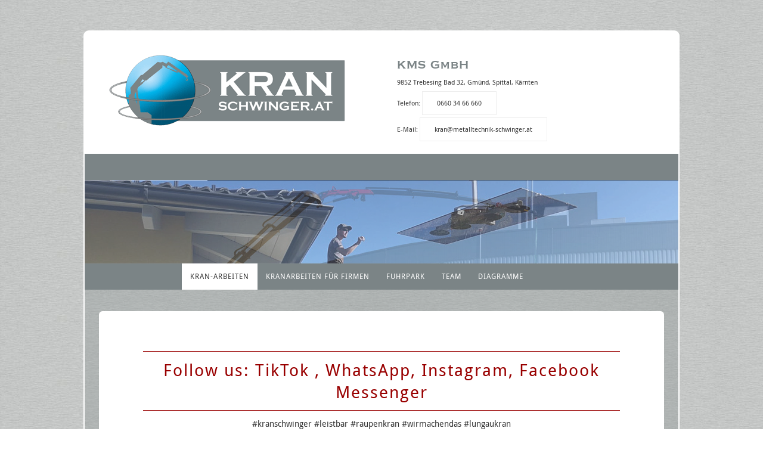

--- FILE ---
content_type: text/html; charset=utf-8
request_url: https://www.kran-schwinger.at/
body_size: 6331
content:
<!DOCTYPE html>
<html lang="de">
<head>

      <meta charset="utf-8">
    <title>KMS GmbH - Trebesing, Gmünd bei  Spittal, Kärnten - Kran-Arbeiten, Hebearbeiten</title>
    <base href="https://www.kran-schwinger.at/">

          <meta name="robots" content="index,follow">
      <meta name="description" content="Die KMS GmbH führt Hebearbeiten und Transporte nicht nur in Oberkärnten, Osttirol und im Salzburger Lungau aus, sondern kommt auch weiter nach Kärnten, nach Salzburg und in die Steiermark.">
      <meta name="generator" content="Contao Open Source CMS">
    
    <meta name="viewport" content="width=device-width,initial-scale=1.0">
        <link rel="stylesheet" href="assets/contao/css/layout.min.css">
<link rel="stylesheet" href="assets/contao/css/responsive.min.css">
<link rel="stylesheet" href="assets/contao/css/reset.min.css">
<link rel="stylesheet" href="bundles/contaommenu/mmenu/mmenu.css">
<link rel="stylesheet" href="bundles/rocksolidslider/css/rocksolid-slider.min.css">
<link rel="stylesheet" href="bundles/rocksolidslider/css/default-skin.min.css">
<link rel="stylesheet" href="assets/colorbox/css/colorbox.min.css">
<link rel="stylesheet" href="assets/tablesorter/css/tablesorter.min.css">
<link rel="stylesheet" href="assets/mediabox/css/mediabox-white.min.css">
<link rel="stylesheet" href="assets/swipe/css/swipe.min.css">
<link rel="stylesheet" href="assets/mediaelement/css/mediaelementplayer.min.css">
<link rel="stylesheet" href="assets/css/02_max_inhalte.css" media="screen and (min-width: 768px)">
<link rel="stylesheet" href="assets/css/03_max_navigation.css" media="screen and (min-width: 768px)">
<link rel="stylesheet" href="assets/css/06_mobile_navigation.css" media="screen and (max-width: 767px)">
<link rel="stylesheet" href="assets/css/05_mobile_inhalte.css" media="screen and (max-width: 767px)">
<link rel="stylesheet" href="assets/css/01_max_layout.css" media="screen and (min-width: 768px)">
<link rel="stylesheet" href="assets/css/04_mobile_layout.css" media="screen and (max-width: 767px)">
        
    <!--

	####################################################################
	#                                                                  #	
	#  Diese Website widmet Ihnen / This website is brought to you by  #
	#                                                                  #
	#           _  _   _   ___  _   _____    _____ ___ _  _            #
	#          | |/ / / \ | _ \| | / __| \/\/  /__| _ \ |/ /           #
	#          |   ( / _ \|   /| |_\__ \      / _||   /   (            #
	#          |_|\_\_/ \_\_|_\|___|___/\_/\_/|___|_|_\_|\_\           #
	#                                                                  #
	#                          www.karlswerk.at                        #
	#                                                                  #
	####################################################################

	-->

    
    
    <script src="assets/jquery/js/jquery.min.js"></script>
<script src="assets/mootools/js/mootools.min.js"></script>
<script src="assets/respimage/js/respimage.min.js"></script>
<script src="bundles/contaommenu/mmenu/mmenu.js"></script>
<script src="bundles/rocksolidslider/js/rocksolid-slider.min.js"></script>
<!--
/**
 * @license
 * MyFonts Webfont Build ID 3739356, 2019-03-27T06:20:38-0400
 * 
 * The fonts listed in this notice are subject to the End User License
 * Agreement(s) entered into by the website owner. All other parties are 
 * explicitly restricted from using the Licensed Webfonts(s).
 * 
 * You may obtain a valid license at the URLs below.
 * 
 * Webfont: CopperplateSB-Bold by Scangraphic Digital Type Collection
 * URL: https://www.myfonts.com/fonts/efscangraphic/copperplate-sb/bold/
 * Copyright: Copyright of design and/or Trademark by Scangraphic PrePress Technology
 * GmbH or its licensors. Copyright of digital font software by Elsner+Flake Type
 * Consulting GmbH. This font software may not be reproduced, modified, decoded,
 * disclosed or transferred w
 * Licensed pageviews: 10,000
 * 
 * 
 * License: https://www.myfonts.com/viewlicense?type=web&buildid=3739356
 * 
 * © 2019 MyFonts Inc
*/

-->
    
          <!--[if lt IE 9]><script src="assets/html5shiv/js/html5shiv-printshiv.min.js"></script><![endif]-->
      
</head>
<body id="top" class="mac chrome blink ch131 css_kranarbeiten" itemscope itemtype="http://schema.org/WebPage">

      
    <div id="wrapper">

                        <header id="header">
            <div class="inside">
              
<div class="menubutton"><a href="#mmenu">MENÜ</a></div>
<!-- indexer::stop -->
<nav class="mod_mmenu" id="mmenu">

  
  
<ul class="level_1">
            <li class="active css_kranarbeiten first"><span class="active css_kranarbeiten first" itemprop="name">Kran-Arbeiten</span></li>
                <li class="css_kranarbeiten_firmen sibling"><a href="kranarbeiten-fuer-firmen.html" title="Kran-Einsätze für Firmen - Zimmerer, Baumeister, Glaserer, Stahlbauer usw." class="css_kranarbeiten_firmen sibling" itemprop="url"><span itemprop="name">Kranarbeiten für Firmen</span></a></li>
                <li class="css_fuhrpark sibling"><a href="fuhrpark.html" title="Trebesing, Gmünd bei  Spittal, Kärnten - Fuhrpark" class="css_fuhrpark sibling" itemprop="url"><span itemprop="name">Fuhrpark</span></a></li>
                <li class="css_team sibling"><a href="team.html" title="Trebesing, Gmünd bei  Spittal, Kärnten - unser Team" class="css_team sibling" itemprop="url"><span itemprop="name">Team</span></a></li>
                <li class="css_kranarbeiten sibling last"><a href="diagramme.html" title="Trebesing, Gmünd bei  Spittal, Kärnten - Fuhrpark" class="css_kranarbeiten sibling last" itemprop="url"><span itemprop="name">Diagramme</span></a></li>
      </ul>

</nav>
<!-- indexer::continue -->

<div id="header_logo_kran"><a href="http://www.kran-schwinger.at"><img src="files/themes/theme_kran_schwinger/images/header_logo_kran.png" alt="Kran Schwinger"></a></div>
<div id="header_text">
	<!-- <div style="line-height: 12px; font-size: 9px;">
	<p>Follow us: <br>
	TikTok WhatsApp Instagram Facebook Messenger</p>
	<p>#kranschwinger<br>
	#leistbar<br>
	#raupenkran<br>
	#wirmachendas<br>
	#lungaukran</p>
	
	<p>&nbsp;</p>
	</div> -->
	<h1>KMS GmbH</h1>
	<p>9852 Trebesing Bad 32, Gmünd, Spittal, Kärnten</p>
	<p class="mailtel">Telefon: <a href="tel:+436603466660">0660 34 66 660</a></p>
	<p class="mailtel">E-Mail: <a href="&#109;&#97;&#105;&#108;&#116;&#111;&#58;&#107;&#114;&#97;&#110;&#x40;&#x6D;&#x65;&#116;&#97;&#108;&#x6C;&#x74;&#x65;&#x63;&#x68;&#x6E;&#105;&#107;&#x2D;&#x73;&#x63;&#104;&#119;&#105;&#110;&#x67;&#101;&#114;&#x2E;&#97;&#116; " class="email">&#107;&#114;&#97;&#110;&#x40;&#x6D;&#x65;&#116;&#97;&#108;&#x6C;&#x74;&#x65;&#x63;&#x68;&#x6E;&#105;&#107;&#x2D;&#x73;&#x63;&#104;&#119;&#105;&#110;&#x67;&#101;&#114;&#x2E;&#97;&#116; </a></p>

</div>
<div style="clear: both;"></div><div class="mod_rocksolid_slider css_header_slider block">

			
	
	
	
		
		
		
		
		<div data-rsts-type="image">
			

<img src="files/themes/theme_kran_schwinger/slider_kran/slide_01.jpg" width="996" height="140" alt="" itemprop="image">


					</div>

		
	
		
		
		
		
		<div data-rsts-type="image">
			

<img src="files/themes/theme_kran_schwinger/slider_kran/slide_02.jpg" width="996" height="140" alt="" itemprop="image">


					</div>

		
	
		
		
		
		
		<div data-rsts-type="image">
			

<img src="files/themes/theme_kran_schwinger/slider_kran/slide_03.jpg" width="996" height="140" alt="" itemprop="image">


					</div>

		
	
		
		
		
		
		<div data-rsts-type="image">
			

<img src="files/themes/theme_kran_schwinger/slider_kran/slide_04.jpg" width="996" height="140" alt="" itemprop="image">


					</div>

		
	
		
		
		
		
		<div data-rsts-type="image">
			

<img src="files/themes/theme_kran_schwinger/slider_kran/slide_05.jpg" width="996" height="140" alt="" itemprop="image">


					</div>

		
	
		
		
		
		
		<div data-rsts-type="image">
			

<img src="files/themes/theme_kran_schwinger/slider_kran/slide_06.jpg" width="996" height="140" alt="" itemprop="image">


					</div>

		
	
		
		
		
		
		<div data-rsts-type="image">
			

<img src="files/themes/theme_kran_schwinger/slider_kran/slide_07.jpg" width="996" height="140" alt="" itemprop="image">


					</div>

		
	
		
		
		
		
		<div data-rsts-type="image">
			

<img src="files/themes/theme_kran_schwinger/slider_kran/slide_08.jpg" width="996" height="140" alt="" itemprop="image">


					</div>

		
	
		
		
		
		
		<div data-rsts-type="image">
			

<img src="files/themes/theme_kran_schwinger/slider_kran/slide_09.jpg" width="996" height="140" alt="" itemprop="image">


					</div>

		
	
		
		
		
		
		<div data-rsts-type="image">
			

<img src="files/themes/theme_kran_schwinger/slider_kran/slide_10.jpg" width="996" height="140" alt="" itemprop="image">


					</div>

		
	
	
	
</div>

<script>
(function() {

var sliderElement = [].slice.call(document.getElementsByClassName('mod_rocksolid_slider'), -1 )[0];

if (window.jQuery && jQuery.fn.rstSlider) {
	init();
}
else {
	document.addEventListener('DOMContentLoaded', init);
}

function init() {

	var $ = jQuery;
	var slider = $(sliderElement);

		slider.find('video[data-rsts-background], [data-rsts-type=video] video').each(function() {
		// Disable mejs for videos
		this.player = true;
	});
	
	slider.rstSlider({"type":"fade-in-out","width":"css","height":"css","navType":"none","scaleMode":"crop","imagePosition":"center","random":false,"loop":true,"videoAutoplay":false,"autoplayProgress":true,"pauseAutoplayOnHover":false,"keyboard":false,"captions":true,"controls":false,"thumbControls":false,"combineNavItems":true,"preloadSlides":6,"duration":3000,"autoplay":5000,"visibleAreaAlign":0.5,"gapSize":"0%"});

		// Fix missing lightbox links
	$(function() {

		if (!$.fn.colorbox) {
			return;
		}

		var lightboxConfig = {
						loop: false,
			rel: function() {
				return $(this).attr('data-lightbox');
			},
			maxWidth: '95%',
			maxHeight: '95%'
					};

		
		var update = function(links) {
						links.colorbox(lightboxConfig);
		};

		slider.on('rsts-slidestart rsts-slidestop', function(event) {
			update(slider.find('a[data-lightbox]'));
		});

		update(slider.find('a[data-lightbox]'));

	});
	
}

})();
</script>

<!-- indexer::stop -->
<nav class="mod_navigation block" itemscope itemtype="http://schema.org/SiteNavigationElement">

  
  <a href="#skipNavigation4" class="invisible">Navigation überspringen</a>

  
<ul class="level_1">
            <li class="active css_kranarbeiten first"><strong class="active css_kranarbeiten first" itemprop="name">Kran-Arbeiten</strong></li>
                <li class="css_kranarbeiten_firmen sibling"><a href="kranarbeiten-fuer-firmen.html"  class="css_kranarbeiten_firmen sibling" itemprop="url"><span itemprop="name">Kranarbeiten für Firmen</span></a></li>
                <li class="css_fuhrpark sibling"><a href="fuhrpark.html"  class="css_fuhrpark sibling" itemprop="url"><span itemprop="name">Fuhrpark</span></a></li>
                <li class="css_team sibling"><a href="team.html"  class="css_team sibling" itemprop="url"><span itemprop="name">Team</span></a></li>
                <li class="css_kranarbeiten sibling last"><a href="diagramme.html"  class="css_kranarbeiten sibling last" itemprop="url"><span itemprop="name">Diagramme</span></a></li>
      </ul>

  <a id="skipNavigation4" class="invisible">&nbsp;</a>

</nav>
<!-- indexer::continue -->
            </div>
          </header>
              
      
              <div id="container">

                      <main id="main">
              <div class="inside">
                

  <div class="mod_article first last block" id="article-4">
    
          
<div class="ce_text first block">

        
  
      <p style="text-align: center;">&nbsp;</p>
<p style="text-align: center; color: #900; font-size: 2em; letter-spacing: 2px; border-top: 1px solid #900; border-bottom: 1px solid #900; padding: 12px 0;">Follow us: TikTok , WhatsApp, Instagram, Facebook Messenger</p>
<p style="text-align: center;">#kranschwinger #leistbar #raupenkran #wirmachendas #lungaukran</p>
<p style="text-align: center;">&nbsp;</p>
<p style="text-align: center;">&nbsp;</p>  
  
  

</div>

<h1 class="ce_headline kran_text">
  Hebe&shy;arbeiten und Montage&shy;arbeiten inklusive Trans&shy;port</h1>

<div class="ce_image home_foto_1 block">

        
  
  <figure class="image_container">

          <a href="files/kran_schwinger/fotos/01_kranarbeiten/kran_jekko.jpg" title="Krantechnik Schwinger, Raupen-Kran Jekko JF235" data-lightbox="98b9a7">
    
    

<img src="files/kran_schwinger/fotos/01_kranarbeiten/kran_jekko.jpg" width="800" height="433" alt="Krantechnik Schwinger, Raupen-Kran Jekko JF235" itemprop="image">



          </a>
    
          <figcaption class="caption">Raupen-Kran Jekko JF235</figcaption>
    
  </figure>


</div>

<div class="ce_gallery css_kranarbeiten_portrait block">

        
  
  
<ul class="cols_4" itemscope itemtype="http://schema.org/ImageGallery">
                    <li class="row_0 row_first row_last even col_0 col_first">
          <figure class="image_container" style="margin-left:28px;">
                          <a href="files/kran_schwinger/fotos/01_kranarbeiten/kran_fuhrpark.jpg" data-lightbox="lb210" title="Krantechnik Schwinger, Kran-Fahrzeuge">

<img src="files/kran_schwinger/fotos/01_kranarbeiten/kran_fuhrpark.jpg" width="800" height="533" alt="Krantechnik Schwinger, Kran-Fahrzeuge" itemprop="image">


</a>
                                  </figure>
        </li>
                        <li class="row_0 row_first row_last even col_1">
          <figure class="image_container" style="margin-left:28px;">
                          <a href="files/kran_schwinger/fotos/01_kranarbeiten/raupenkran_raupensteiger.jpg" data-lightbox="lb210" title="Krantechnik Schwinger, Raupensteiger und Raupenkran">

<img src="files/kran_schwinger/fotos/01_kranarbeiten/raupenkran_raupensteiger.jpg" width="450" height="600" alt="Krantechnik Schwinger, Raupensteiger und Raupenkran" itemprop="image">


</a>
                                  </figure>
        </li>
                                </ul>
  

</div>

<div class="ce_youtube home_video_1 block">

        
  
  <iframe src="https://www.youtube.com/embed/fQGMNL0LW0E" allowfullscreen></iframe>


</div>
<div class="ce_text kran_text block">

        
  
      <div class="kran" style="margin-top: 48px;">
<p><strong>Mit unseren Kran-Lkws bieten wir Hebearbeiten zu günstigen Konditionen an.</strong></p>
<p>&nbsp;</p>
<p>Mit unseren Kränen helfen wir auch ständig Häuslbauern. Hierfür stehen neben unseren Kran-Lkws auch Raupensteiger und ein Raupenkran mit geringem Bodendruck zur Verfügung.</p>
<p><br><a href="kranarbeiten-fuer-firmen.html">Mehr erfahren ▸</a></p>
<div>
<p>&nbsp;</p>
</div>
</div>  
  
  

</div>

<div class="ce_gallery css_kranarbeiten block">

        
  
  
<ul class="cols_2" itemscope itemtype="http://schema.org/ImageGallery">
                    <li class="row_0 row_first even col_0 col_first">
          <figure class="image_container">
                          <a href="https://www.kran-schwinger.at/kranarbeiten-fuer-firmen.html" target="_blank" title="Weitere Informationen">

<img src="files/kran_schwinger/fotos/01_kranarbeiten/a_kran_fuer_zimmerer_03.jpg" width="800" height="600" alt="" itemprop="image">


</a>
                                      <figcaption class="caption">Für Zimmerer</figcaption>
                      </figure>
        </li>
                        <li class="row_0 row_first even col_1 col_last">
          <figure class="image_container">
                          <a href="https://www.kran-schwinger.at/kranarbeiten-fuer-firmen.html" target="_blank" title="Weitere Informationen">

<img src="files/kran_schwinger/fotos/01_kranarbeiten/b_baumeister_01.jpg" width="800" height="600" alt="Transport von Baumaschinen" itemprop="image">


</a>
                                      <figcaption class="caption">Für Baumeister</figcaption>
                      </figure>
        </li>
                              <li class="row_1 row_last odd col_0 col_first">
          <figure class="image_container">
                          <a href="https://www.kran-schwinger.at/kranarbeiten-fuer-firmen.html" target="_blank" title="Weitere Informationen">

<img src="files/kran_schwinger/fotos/01_kranarbeiten/c_kran_fuer_glaserer_01.jpg" width="800" height="600" alt="" itemprop="image">


</a>
                                      <figcaption class="caption">Für Glaserer</figcaption>
                      </figure>
        </li>
                        <li class="row_1 row_last odd col_1 col_last">
          <figure class="image_container">
                          <a href="https://www.kran-schwinger.at/kranarbeiten-fuer-firmen.html" target="_blank" title="Weitere Informationen">

<img src="files/kran_schwinger/fotos/01_kranarbeiten/e_hebearbeiten_fuer_stahlbauer_01.jpg" width="800" height="600" alt="" itemprop="image">


</a>
                                      <figcaption class="caption">Für Stahlbauer</figcaption>
                      </figure>
        </li>
            </ul>
  

</div>

<!-- indexer::stop -->
<div class="ce_player home_video block">

        
  
      <video width="640" height="360" poster="files/kran_schwinger/video/schwinger_thumbnail.jpg" preload="none" controls>
              <source type="video/mp4" src="files/kran_schwinger/video/Kran_Schwinger.mp4" title="">
          </video>
  

</div>
<!-- indexer::continue -->

<div class="ce_text kran_text block">

        
  
  
      
<figure class="image_container float_above">

      <a href="files/kran_schwinger/fotos/01_kranarbeiten/kran_1.jpg" title="Scania G410 Kran-Lkw mit ausgefahrenem Ladekran" data-lightbox="723efc">
  
  

<img src="files/kran_schwinger/fotos/01_kranarbeiten/kran_1.jpg" width="288" height="600" alt="Scania G410 Kran-Lkw mit ausgefahrenem Ladekran" itemprop="image">



      </a>
  
  
</figure>
  
      <div class="kran">
<p>&nbsp;</p>
<p>Wir arbeiten mit unseren Kränen nicht nur in Oberkärnten im Raum Spittal, im Mölltal, im Liesertal und im Drautal, oder in Osttirol bzw. im Raum Lienz, sondern wir kommen gerne auch nach Salzburg in den Lungau - z.B. nach St. Michael oder nach Tamsweg.</p>
<p><br> <a title="Download Hubdiagramm" href="diagramme.html">▸ Hubdiagramme (PDF-Dateien)</a></p>
<p>&nbsp;</p>
<p>&nbsp;</p>
<p><a href="files/kran_schwinger/pdf/kran_presseecho.pdf" target="_blank" rel="noopener">▸ Bericht in der Fachzeitschrift "1CONSTRUCTION"</a></p>
<p>&nbsp;</p>
<table class="produktinfo" style="width: 295px;">
<tbody>
<tr>
<td style="width: 75px;"><a href="files/kran_schwinger/pdf/kran_folder.pdf" target="_blank" rel="noopener"><img style="border: none;" src="files/kran_schwinger/fotos/01_kranarbeiten/kran_folder_thumbnail.png" width="93" height="149"></a></td>
<td class="produktinfo_download" style="width: 203px;">
<p><a href="files/kran_schwinger/pdf/kran_folder.pdf" target="_blank" rel="noopener">▸ Download Flyer (PDF)</a></p>
</td>
</tr>
</tbody>
</table>
<p>&nbsp;</p>
</div>  

</div>

<div class="ce_text kran_text last block">

        
  
  
      
<figure class="image_container float_above">

      <a href="files/kran_schwinger/fotos/01_kranarbeiten/kran_2.jpg" title="&quot;Juniorchef&quot; Niklas und Bernd Schwinger bei der Montage des Kennzeichens SP-KRAN1" data-lightbox="ece256">
  
  

<img src="files/kran_schwinger/fotos/01_kranarbeiten/kran_2.jpg" width="800" height="533" alt="&quot;Juniorchef&quot; Niklas und Bernd Schwinger bei der Montage des Kennzeichens SP-KRAN1" itemprop="image">



      </a>
  
  
</figure>
  
      <p>Bei uns bekommen Sie alles aus einer Hand.</p>
<p>Wir arbeiten nicht nur für Private, sondern bieten unsere Dienste auch Unternehmen an.</p>
<p>Unsere Preisliste schicken wir Ihnen gerne zu - schreiben Sie einfach an</p>
<p><a href="&#109;&#97;&#105;&#108;&#116;&#111;&#58;&#107;&#x72;&#97;&#x6E;&#64;&#109;&#101;&#116;&#97;&#x6C;&#x6C;&#116;&#x65;&#x63;&#104;&#110;&#105;&#x6B;&#45;&#x73;&#99;&#x68;&#x77;&#x69;&#110;&#x67;&#x65;&#x72;&#x2E;&#97;&#116;">▸ &#107;&#x72;&#97;&#x6E;&#64;&#109;&#101;&#116;&#97;&#x6C;&#x6C;&#116;&#x65;&#x63;&#104;&#110;&#105;&#x6B;&#45;&#x73;&#99;&#x68;&#x77;&#x69;&#110;&#x67;&#x65;&#x72;&#x2E;&#97;&#116;</a></p>  

</div>
    
      </div>

              </div>
                          </main>
          
                                
                                
        </div>
      
      
                        <footer id="footer">
            <div class="inside">
              
<!-- indexer::stop -->
<nav class="mod_customnav block" itemscope itemtype="http://schema.org/SiteNavigationElement">

  
  <a href="#skipNavigation6" class="invisible">Navigation überspringen</a>

  
<ul class="level_1">
            <li class="css_impressum first"><a href="impressum.html"  class="css_impressum first" itemprop="url"><span itemprop="name">Impressum</span></a></li>
                <li class="css_datenschutz"><a href="datenschutz.html"  class="css_datenschutz" itemprop="url"><span itemprop="name">Datenschutz</span></a></li>
                <li class="css_karlswerk last"><a href="https://www.karlswerk.at/"  class="css_karlswerk last" target="_blank" itemprop="url"><span itemprop="name">Webdesign: KARLSWERK</span></a></li>
      </ul>

  <a id="skipNavigation6" class="invisible">&nbsp;</a>

</nav>
<!-- indexer::continue -->
            </div>
          </footer>
              
    </div>

      
  
<script src="assets/jquery-ui/js/jquery-ui.min.js"></script>
<script>
  jQuery(function($) {
    $(document).accordion({
      // Put custom options here
      heightStyle: 'content',
      header: '.toggler',
      collapsible: true,
      create: function(event, ui) {
        ui.header.addClass('active');
        $('.toggler').attr('tabindex', 0);
      },
      activate: function(event, ui) {
        ui.newHeader.addClass('active');
        ui.oldHeader.removeClass('active');
        $('.toggler').attr('tabindex', 0);
      }
    });
  });
</script>

<script src="assets/colorbox/js/colorbox.min.js"></script>
<script>
  jQuery(function($) {
    $('a[data-lightbox]').map(function() {
      $(this).colorbox({
        // Put custom options here
        loop: false,
        rel: $(this).attr('data-lightbox'),
        maxWidth: '95%',
        maxHeight: '95%'
      });
    });
  });
</script>

<script src="assets/tablesorter/js/tablesorter.min.js"></script>
<script>
  jQuery(function($) {
    $('.ce_table .sortable').each(function(i, table) {
      $(table).tablesorter();
    });
  });
</script>

<script src="assets/mediabox/js/mediabox.min.js"></script>
<script>
  window.addEvent('domready', function() {
    var $ = document.id;
    $$('a[data-lightbox]').mediabox({
      // Put custom options here
      clickBlock: false
    }, function(el) {
      return [el.href, el.title, el.getAttribute('data-lightbox')];
    }, function(el) {
      var data = this.getAttribute('data-lightbox').split(' ');
      return (this == el) || (data[0] && el.getAttribute('data-lightbox').match(data[0]));
    });
    $('mbMedia').addEvent('swipe', function(e) {
      (e.direction == 'left') ? $('mbNextLink').fireEvent('click') : $('mbPrevLink').fireEvent('click');
    });
  });
</script>
<script>
  document.addEventListener(
    "DOMContentLoaded", () => {
      new Mmenu('#', null, null);
    }
  );
</script>

<script src="assets/swipe/js/swipe.min.js"></script>
<script>
  (function() {
    var e = document.querySelectorAll('.content-slider, .slider-control'), c, i;
    for (i=0; i<e.length; i+=2) {
      c = e[i].getAttribute('data-config').split(',');
      new Swipe(e[i], {
        // Put custom options here
        'auto': parseInt(c[0]),
        'speed': parseInt(c[1]),
        'startSlide': parseInt(c[2]),
        'continuous': parseInt(c[3]),
        'menu': e[i+1]
      });
    }
  })();
</script>

<script src="assets/mediaelement/js/mediaelement-and-player.min.js"></script>
<script>
  (function() {
    var e = document.querySelectorAll(':not(picture) > video, :not(picture) > audio');
    for (var i=0; i<e.length; i++) {
      new MediaElementPlayer(e[i], {
        // Put custom options here
        videoWidht: '100%',
        videoHeight: '100%'
        pluginPath: '/assets/mediaelement/plugins/'
      });
    }
  })();
</script>
<script>
  document.addEventListener(
    "DOMContentLoaded", () => {
      new Mmenu('#mmenu', {"navbar":{"title":"Men\u00fc"},"extensions":["position-","position-","theme-"],"onClick":{"close":true}}, {"classNames":{"selected":"active"}});
    }
  );
</script>

</body>
</html>

--- FILE ---
content_type: text/css
request_url: https://www.kran-schwinger.at/assets/css/02_max_inhalte.css
body_size: 1150
content:
/* 02_max_inhalte.css */
#main .mod_article .ce_text{text-align:justify;-ms-hyphens: auto;-webkit-hyphens: auto;hyphens: auto}#main .mod_article h1{margin-bottom:48px;text-align:left;font:2em CopperplateSB-Bold,sans-serif;font-weight:normal;color:#045f7c;text-transform:uppercase;letter-spacing:2px}#main .mod_article h2{margin-bottom:24px;text-align:left;font:1.5em CopperplateSB-Bold,sans-serif;font-weight:normal;color:#7b8486;text-transform:uppercase;letter-spacing:2px}#main .mod_article .ce_text.fuhrpark_text h2{margin-top:80px}#main .mod_article h3{margin-bottom:18px;font:1.2em CopperplateSB-Bold,sans-serif;font-weight:normal;color:#7b8486;text-transform:uppercase;letter-spacing:2px}#main .ce_text strong{color:#014380}#main .ce_text p a,.css_agb #main .ce_download p a{padding:2px 8px 3px;background-color:rgba(1,67,128,.1);line-height:1.7em;text-decoration:none;color:#014380}#main .ce_text p a:hover,.css_agb #main .ce_download p a:hover{background-color:#014380;text-decoration:none;color:#fff}.ce_text img,.ce_gallery img,.ce_image img{border:1px solid #ddd}.ce_text.grosskran_text img{border: none}#main .image_container .caption{margin-top:12px;margin-left:12px;text-align:left;font-size:.8em;color:#333}.schwinger_video-container iframe,.schwinger_video-container object,.schwinger_video-container embed{width:100%;height:56.25vh;max-width:800px;max-height:450px;margin-top:60px}.ce_player.home_video video,.ce_player.home_video source{width:100%;height:56.25vh;max-width:800px;max-height:450px;margin:60px auto}.ce_youtube.home_video_1 iframe{width:100%;height:56.25vw;max-width:800px;max-height:450px;margin:80px auto 0}table{width:auto;border:1px solid rgba(1,67,128,.2)}td{padding:4px 8px 5px;color:#014380}tbody tr:nth-child(even){background:-moz-linear-gradient(top,#ccd9e6,#e5ecf2);background:-webkit-linear-gradient(top,#ccd9e6,#e5ecf2);background:-o-linear-gradient(top,#ccd9e6,#e5ecf2);background:-ms-linear-gradient(top,#ccd9e6,#e5ecf2);background:linear-gradient(to bottom,#ccd9e6,#e5ecf2);-pie-background:linear-gradient(top,#ccd9e6,#e5ecf2)}#main .css_home_kranarbeiten .image_container{width:100%;text-align:center;box-sizing: border-box}.css_kranarbeiten .ce_gallery ul{width:400px;margin:36px auto}.css_kranarbeiten .ce_gallery li img{max-width:180px;margin:0 2px}#main .ce_gallery.css_kranarbeiten .image_container .caption{max-width:180px;margin:-3px 0 4px 3px;padding:4px 0 5px;text-align:center;background-color:#5c5c5c;font-size:1em;color:#fff;text-transform:uppercase;letter-spacing:1px}#main .ce_gallery.css_kranarbeiten_portrait{width:100%;margin:20px 0 4px 48px;padding:0;text-align:center;font-size:1em;color:#fff;text-transform:uppercase;letter-spacing:1px}.ce_gallery.css_kranarbeiten_portrait ul{width:400px;margin:36px auto;padding:0}.ce_gallery.css_kranarbeiten_portrait li img{width:auto;height:120px;margin:0 2px;padding:0}#main .ce_image.home_foto_1 .image_container{width:100%;max-width:368px;margin:0 auto;padding-right:30px}#main .ce_image.home_foto_1 img{width:100%;max-width:366px;margin:40px auto 0}.produktinfo{float:left;margin-right:180px;margin-left:24px;border: none}.produktinfo_download{padding:80px 0 0 12px}.facebook{margin:64px 0 0 12px}.css_kranarbeiten_firmen h3{margin-top:36px}.css_kranarbeiten_firmen .ce_gallery ul{width:400px;margin:36px auto}.css_kranarbeiten_firmen .ce_gallery li img{max-width:180px;margin:0 2px}.ce_text.kran_text img{width:200px;float:left;margin-right:60px;margin-bottom:120px}.ce_text.kran_text div.kran{width:auto;display:table}.css_fuhrpark .ce_gallery ul{margin-top:48px;display: flex}.css_fuhrpark .ce_gallery li{margin-right:4px;margin-left:4px}.ce_image img{width:300px;margin-top:40px;margin-bottom:20px}.css_team .ce_text img,.css_bernd_schwinger .ce_text img{width:150px;float:left;margin:18px 60px 24px 0}#main .ce_text.grosskran_text_foto .image_container{width:100%;max-width:400px;margin:0 auto;padding-right:30px}.css_agb #main .ce_text a,.css_agb #main .ce_text a:hover{background-color:#fff}.css_agb #main .ce_text img{border: none}

--- FILE ---
content_type: text/css
request_url: https://www.kran-schwinger.at/assets/css/03_max_navigation.css
body_size: 529
content:
/* 03_max_navigation.css */
#header .menubutton,#header #mmenu{display:none}#header .mod_customnav,#header .mod_navigation{background-color:#7b8486;z-index: 1}#header .mod_customnav ul,#header .mod_navigation ul{width:auto;height:44px;max-width:670px;margin:0 auto;padding:0;list-style-type:none}#header .mod_customnav li,#header .mod_navigation li{float:left;margin:0;text-align:center;font:.875em "Droid Sans",sans serif;letter-spacing:1px}#header .mod_customnav a::first-letter,#header .mod_customnav strong::first-letter{clear:none;margin:0;color:#6bd2fd}#header .mod_navigation a,#header .mod_navigation strong{display:block;margin:0;padding:0 14px;line-height:44px;font-weight:normal;text-decoration:none;color:#fff;text-transform:uppercase}#header .mod_customnav .active,#header .mod_navigation .active,#header .mod_customnav .trail,#header .mod_navigation .trail{background-color:#fff;line-height:44px;font-weight:normal;text-decoration:none;color:#333;text-transform:uppercase}#header .mod_customnav a:hover,#header .mod_navigation a:hover,#header .mod_customnav a:focus,#header .mod_navigation a:focus{margin:0;background-color:#045f7c}#footer .mod_customnav ul{width:auto;float:left;margin:24px 0 0;padding:0;list-style-type:none}#footer .mod_customnav li{width:auto;float:left;margin:0}#footer .mod_customnav a,#footer .mod_customnav  strong{display:block;margin-right:24px;margin-left:24px;font-size:.75em;line-height:44px;text-decoration:none;color:#fff;text-transform:uppercase}#footer .mod_customnav .active{background-color:#fff;font-weight:normal;color:#333}#footer .mod_customnav a:hover,#footer .mod_customnav a:focus{margin:0;padding-right:24px;padding-left:24px;background-color:#045f7c;font-weight:normal}

--- FILE ---
content_type: text/css
request_url: https://www.kran-schwinger.at/assets/css/01_max_layout.css
body_size: 985
content:
/* 01_max_layout.css */
#main .ce_headline.home_leistungen,#main .ce_accordionSingle,#footer .mod_dlh_googlemaps.css_google_map_mobile{display:none}@font-face{font-family: 'CopperplateSB-Bold';src: url('../../files/themes/theme_kran_schwinger/fonts/390EDC_0_0.woff2') format('woff2'), url('../../files/themes/theme_kran_schwinger/fonts/390EDC_0_0.woff ') format('woff');font-weight: normal;font-style: normal}@font-face{font-family: "Droid Sans";src: url('../../files/themes/theme_kran_schwinger/fonts/DroidSans-webfont.eot');src: url('../../files/themes/theme_kran_schwinger/fonts/DroidSans-webfont.eot?#iefix') format('embedded-opentype'),     url('../../files/themes/theme_kran_schwinger/fonts/DroidSans-webfont.woff') format('woff'),     url('../../files/themes/theme_kran_schwinger/fonts/DroidSans-webfont.ttf') format('truetype'),     url('../../files/themes/theme_kran_schwinger/fonts//DroidSans-webfont.svg#droid_sansregular') format('svg')}body{background-image:url("../../files/themes/theme_kran_schwinger/images/schlosser_bg.jpg");background-repeat:repeat;font:87.5% "Droid Sans",Verdana,Arial,Helvetica,sans serif;color:#333}#wrapper{width:90%;max-width:996px;margin:4% auto 10%;padding:0;background-color:rgba(123,132,134,.3);border:2px solid #fff;border-radius:9px}#header{left:0;top:0;margin:0;padding:12px 0 0;background-color:#fff;border-top-left-radius:3px;border-top-right-radius:3px}#header #header_logo,#header #header_logo_kran{width:400px;float:left;margin:24px 24px 40px 40px}#header #header_text{width:400px;float:left;padding:14px 24px 0 60px;font-size:.75em}#header h1{font-family:CopperplateSB-Bold;font-weight:normal;color:#7b8486;letter-spacing:1px}#header .mailtel{display:block;line-height:32px}#header .mailtel a{padding:12px 24px;border:1px solid #eee;text-decoration:none;color:#333}#header .mailtel a:hover{background-color:#eee}#header .css_header_slider{width:auto;height:auto;max-width:996px;max-height:184px;border-top:44px solid #7b8486}#main .mod_article{margin:36px 24px 60px;padding:36px 24px 60px;text-align:center;background-color:#fff;border-radius:6px}#main .mod_article .ce_text,#main .mod_article .ce_headline,#main .ce_download,#main .ce_gallery,#main .ce_image{width:auto;max-width:800px;margin:0 auto}#footer{padding:36px 36px 42px;background-color:#7b8486;border-bottom-right-radius:9px;border-bottom-left-radius:9px;color:#fff}#footer .dlh_googlemap{width:100%;height:240px;box-sizing:border-box}#footer .mod_dlh_googlemaps .css_sprechblase{padding:12px;text-align:center;background-color:#014380;border-radius:6px}#footer .mod_dlh_googlemaps h1{font:1em CopperplateSB-Bold,sans-serif;font-weight:normal;color:#fff;text-transform:capitalize;letter-spacing:1px}

--- FILE ---
content_type: text/css
request_url: https://www.kran-schwinger.at/assets/css/06_mobile_navigation.css
body_size: 645
content:
/* 06_mobile_navigation.css */
#header .mod_customnav,#header .mod_navigation{display:none}.menubutton{padding:12px 0 36px 24px;line-height:60px}.menubutton a{width:180px;height:60px;padding:24px 24px 24px 60px;background-image:url("../../files/themes/theme_kran_schwinger/images/menuebutton_blau.png");background-position:left center;background-repeat:no-repeat;font-size:24px;font-weight:bold;text-decoration:none;color:#014380}.mod_mmenu{background-color:#fff;border-bottom:1px solid #ddd;font-weight:normal;color:#fff;text-transform:uppercase}.mod_mmenu li{background-color:#014380;color:#fff;letter-spacing:1px}.mod_mmenu .css_home,.mod_mmenu .css_produkte,.mod_mmenu .css_gelaender,.mod_mmenu .css_balkone,.mod_mmenu .css_vordaecher,.mod_mmenu .css_stiegen,.mod_mmenu .css_tore,.mod_mmenu .css_zaeune,.mod_mmenu .css_diverse-konstruktionen,.mod_mmenu .css_schwinger_metalltechnik,.mod_mmenu .css_kranarbeiten,.mod_mmenu .css_team,.mod_mmenu .css_bernd_schwinger,.mod_mmenu .css_zerifikate,.mod_mmenu .css_pfmie_p,.mod_mmenu .css_pfmie_f,.mod_mmenu .css_pmfie_m,.mod_mmenu .css_pfmie_i,.mod_mmenu .css_pfmie_e{border-bottom:1px solid #fff}#footer .mod_customnav ul{width:auto;float:left;margin:12px 0 0;padding:0;list-style-type:none}#footer .mod_customnav li{width:100%;float:left;margin:0}#footer .mod_customnav a,#footer .mod_customnav  strong{display:block;margin-right:24px;margin-left:24px;font-size:1em;line-height:44px;text-decoration:none;color:#fff;text-transform:uppercase}#footer .mod_customnav .active{background-color:#fff;font-weight:normal;color:#333}#footer .mod_customnav a:hover,#footer .mod_customnav a:focus{margin:0;padding-right:24px;padding-left:24px;background-color:#045f7c;font-weight:normal}

--- FILE ---
content_type: text/css
request_url: https://www.kran-schwinger.at/assets/css/05_mobile_inhalte.css
body_size: 1071
content:
/* 05_mobile_inhalte.css */
#main .mod_article .ce_text{text-align:justify;-ms-hyphens: auto;-webkit-hyphens: auto;hyphens: auto}#main .mod_article h1{margin-bottom:24px;text-align:left;font:2em CopperplateSB-Bold,sans-serif;font-weight:normal;color:#014380;text-transform:uppercase;letter-spacing:2px;-ms-hyphens: auto;-webkit-hyphens: auto;hyphens: auto}#main .mod_article h2{text-align:left;font:1.5em CopperplateSB-Bold,sans-serif;font-weight:normal;color:#7b8486;text-transform:uppercase;letter-spacing:1px}#main .mod_article h3{text-align:left;font:1.25em CopperplateSB-Bold,sans-serif;font-weight:normal;color:#7b8486;text-transform:uppercase;letter-spacing:2px}#main .ce_text p a,.css_agb #main .ce_download p a{margin-top:3px;margin-bottom:8px;padding:2px 16px 3px 6px;background-color:rgba(1,67,128,.1);line-height:1.7em;text-decoration:none;color:#014380}#main .ce_text p a:hover,.css_agb #main .ce_download p a:hover{background-color:#014380;text-decoration:none;color:#fff}#main .ce_text strong{color:#014380}table{width:auto;border:1px solid rgba(1,67,128,.2)}td{padding:4px 8px 5px}tbody tr:nth-child(even){background-color:rgba(1,67,128,.1)}.ce_text img,.ce_gallery img,.ce_image img{border:1px solid #ddd;box-sizing: border-box}.schwinger_video-container iframe,.schwinger_video-container object,.schwinger_video-container embed{width:100%;height:56.26vw;margin-top:60px}.ce_player.home_video video,.ce_player.home_video source{width:100%;height:56.25vh;margin:0 auto 48px}.ce_youtube.home_video_1 iframe{width:100%;height:56.25vw;margin:18px auto 0}.produktinfo{border: none}.produktinfo_download{padding-top:60px}#main .ce_headline.home_leistungen{margin:24px 0 36px 8px}.facebook{margin:36px 0 36px 36px}.ce_accordionSingle,.ce_accordionStart{margin:12px 8px 0;padding:0}.ce_accordionSingle .toggler,.ce_accordionStart .toggler{padding:18px 0 18px 60px;background:#014380 url("../../files/themes/theme_kran_schwinger/images/accordion_open.png") left center no-repeat;font-family:CopperplateSB-Bold,sans-serif;color:#fff;text-transform:uppercase;letter-spacing:2px;cursor: pointer}.ce_accordionSingle .toggler.active,.ce_accordionStart .toggler.active{background-image:url("../../files/themes/theme_kran_schwinger/images/accordion_close.png");background-position:left center;background-repeat:no-repeat}.ce_accordionSingle .accordion,.ce_accordionStart .accordion{padding-top:12px;padding-bottom:12px;background-color:#eee}.ce_accordionSingle .accordion p,.ce_accordionStart .accordion p{padding-right:12px;padding-left:12px}.ce_text .image_container,.ce_image .image_container{width:auto;max-width:300px;display:block;margin:4px auto 24px;text-align:center}.css_kranarbeiten .ce_gallery{width:auto}.css_kranarbeiten .ce_gallery ul{width:auto;max-width:300px;margin:12px auto 0}.css_kranarbeiten .ce_gallery li{width:auto;max-width:300px;float:left;margin:4px 6px}.css_kranarbeiten_firmen h3{margin-top:36px}.css_kranarbeiten_firmen .ce_gallery{width:auto;max-width:300px;margin:12px auto 0}.css_team .ce_text img{margin-top:36px}.css_team .ce_text h3,.css_team .ce_text p{display:block;padding-left:12px}.css_zerifikate .ce_text img{width:120px;float:left;margin:18px 24px 24px 0;border: none}.css_agb #main .ce_download{margin-bottom:60px;text-align:left}.css_agb #main .ce_text a,.css_agb #main .ce_text a:hover{background-color:#fff}.css_agb #main .ce_text img{border: none}

--- FILE ---
content_type: text/css
request_url: https://www.kran-schwinger.at/assets/css/04_mobile_layout.css
body_size: 974
content:
/* 04_mobile_layout.css */
#footer .mod_dlh_googlemaps.css_google_map{display:none}@font-face{font-family: 'CopperplateSB-Bold';src: url('../../files/themes/theme_kran_schwinger/fonts/390EDC_0_0.woff2') format('woff2'), url('../../files/themes/theme_kran_schwinger/fonts/390EDC_0_0.woff ') format('woff');font-weight: normal;font-style: normal}@font-face{font-family: "Droid Sans";src: url('../../files/themes/theme_kran_schwinger/fonts/DroidSans-webfont.eot');src: url('../../files/themes/theme_kran_schwinger/fonts/DroidSans-webfont.eot?#iefix') format('embedded-opentype'),     url('../../files/themes/theme_kran_schwinger/fonts/DroidSans-webfont.woff') format('woff'),     url('../../files/themes/theme_kran_schwinger/fonts/DroidSans-webfont.ttf') format('truetype'),     url('../../files/themes/theme_kran_schwinger/fonts//DroidSans-webfont.svg#droid_sansregular') format('svg')}body{background-image:url("../../files/themes/theme_kran_schwinger/images/schlosser_bg.jpg");background-repeat:repeat;font:87.5% "Droid Sans",Verdana,Arial,Helvetica,sans serif;color:#333;overflow-y: scroll}#wrapper{width:95%;max-width:750px;margin:4% auto 10%;padding:0;background-color:#7b8486;border:2px solid #fff;border-radius:9px;box-sizing: border-box}.css_kranarbeiten #wrapper{width:95%;max-width:750px;margin:4% auto 10%;padding:0;background-color:rgba(123,132,134,.3);border:2px solid #fff;border-radius:9px}#header{left:0;top:0;margin:0;padding:0;background-color:#fff;border-top-left-radius:3px;border-top-right-radius:3px}#header #header_logo,#header #header_logo_kran{float:left;margin:3px 8px 12px 0}#header #header_text{width:90%;max-width:380px;float:left;margin-right:12px;padding:14px 24px 28px;font-size:1em}#header h1{font:1.5em CopperplateSB-Bold;font-weight:normal;color:#014380;letter-spacing:1px}.css_kranarbeiten  #header h1{font-family:CopperplateSB-Bold;font-weight:normal;color:#7b8486;letter-spacing:1px}#header .mailtel{display:block;line-height:32px}#header .mailtel a{width:auto;display:block;margin-right:14px;padding:12px;text-align:center;background-color:#eee;border:1px solid #eee;font-size:1.2em;text-decoration:none;color:#333}#header .mailtel a:hover{background-color:#fff}#header .css_header_slider{width:auto;height:150px;border-bottom:2px solid #fff}#main .mod_article{margin:24px 12px 60px;padding:12px;background-color:#fff;border-radius:6px}#footer{padding:24px 12px 42px;background-color:#014380;border-bottom-right-radius:9px;border-bottom-left-radius:9px;color:#fff}.css_kranarbeiten #footer{padding:36px 36px 42px;background-color:#7b8486;border-bottom-right-radius:9px;border-bottom-left-radius:9px;color:#fff}#footer .mod_dlh_googlemaps .css_sprechblase{padding:12px;text-align:center;background-color:#014380;border-radius:6px}#footer .mod_dlh_googlemaps h1{font:1em CopperplateSB-Bold,sans-serif;font-weight:normal;color:#fff;text-transform:capitalize;letter-spacing:1px;-ms-hyphens: auto;-webkit-hyphens: auto;hyphens: auto}

--- FILE ---
content_type: application/javascript
request_url: https://www.kran-schwinger.at/assets/respimage/js/respimage.min.js
body_size: 4032
content:
/*! respimage - v1.4.2 - 2015-08-22 Licensed MIT */
!function(a,b,c){"use strict";function d(a){return a.trim?a.trim():a.replace(/^\s+|\s+$/g,"")}function e(){var b;R=!1,U=a.devicePixelRatio,S={},T={},b=(U||1)*D.xQuant,D.uT||(D.maxX=Math.max(1.3,D.maxX),b=Math.min(b,D.maxX),v.DPR=b),V.width=Math.max(a.innerWidth||0,B.clientWidth),V.height=Math.max(a.innerHeight||0,B.clientHeight),V.vw=V.width/100,V.vh=V.height/100,V.em=v.getEmValue(),V.rem=V.em,o=D.lazyFactor/2,o=o*b+o,q=.4+.1*b,l=.5+.2*b,m=.5+.25*b,p=b+1.3,(n=V.width>V.height)||(o*=.9),I&&(o*=.9),u=[V.width,V.height,b].join("-")}function f(a,b,c){var d=b*Math.pow(a-.4,1.9);return n||(d/=1.3),a+=d,a>c}function g(a){var b,c=v.getSet(a),d=!1;"pending"!=c&&(d=u,c&&(b=v.setRes(c),d=v.applySetCandidate(b,a))),a[v.ns].evaled=d}function h(a,b){return a.res-b.res}function i(a,b,c){var d;return!c&&b&&(c=a[v.ns].sets,c=c&&c[c.length-1]),d=j(b,c),d&&(b=v.makeUrl(b),a[v.ns].curSrc=b,a[v.ns].curCan=d,d.res||_(d,d.set.sizes)),d}function j(a,b){var c,d,e;if(a&&b)for(e=v.parseSet(b),a=v.makeUrl(a),c=0;c<e.length;c++)if(a==v.makeUrl(e[c].url)){d=e[c];break}return d}function k(a,b){var c,d,e,f,g=a.getElementsByTagName("source");for(c=0,d=g.length;d>c;c++)e=g[c],e[v.ns]=!0,f=e.getAttribute("srcset"),f&&b.push({srcset:f,media:e.getAttribute("media"),type:e.getAttribute("type"),sizes:e.getAttribute("sizes")})}var l,m,n,o,p,q,r,s,t,u,v={},w=function(){},x=b.createElement("img"),y=x.getAttribute,z=x.setAttribute,A=x.removeAttribute,B=b.documentElement,C={},D={xQuant:1,lazyFactor:.4,maxX:2},E="data-pfsrc",F=E+"set",G="webkitBackfaceVisibility"in B.style,H=navigator.userAgent,I=/rident/.test(H)||/ecko/.test(H)&&H.match(/rv\:(\d+)/)&&RegExp.$1>35,J="currentSrc",K=/\s+\+?\d+(e\d+)?w/,L=/((?:\([^)]+\)(?:\s*and\s*|\s*or\s*|\s*not\s*)?)+)?\s*(.+)/,M=/^([\+eE\d\.]+)(w|x)$/,N=/\s*\d+h\s*/,O=a.respimgCFG,P=("https:"==location.protocol,"position:absolute;left:0;visibility:hidden;display:block;padding:0;border:none;font-size:1em;width:1em;overflow:hidden;clip:rect(0px, 0px, 0px, 0px)"),Q="font-size:100%!important;",R=!0,S={},T={},U=a.devicePixelRatio,V={px:1,"in":96},W=b.createElement("a"),X=!1,Y=function(a,b,c,d){a.addEventListener?a.addEventListener(b,c,d||!1):a.attachEvent&&a.attachEvent("on"+b,c)},Z=function(a){var b={};return function(c){return c in b||(b[c]=a(c)),b[c]}},$=function(){var a=/^([\d\.]+)(em|vw|px)$/,b=function(){for(var a=arguments,b=0,c=a[0];++b in a;)c=c.replace(a[b],a[++b]);return c},c=Z(function(a){return"return "+b((a||"").toLowerCase(),/\band\b/g,"&&",/,/g,"||",/min-([a-z-\s]+):/g,"e.$1>=",/max-([a-z-\s]+):/g,"e.$1<=",/calc([^)]+)/g,"($1)",/(\d+[\.]*[\d]*)([a-z]+)/g,"($1 * e.$2)",/^(?!(e.[a-z]|[0-9\.&=|><\+\-\*\(\)\/])).*/gi,"")});return function(b,d){var e;if(!(b in S))if(S[b]=!1,d&&(e=b.match(a)))S[b]=e[1]*V[e[2]];else try{S[b]=new Function("e",c(b))(V)}catch(f){}return S[b]}}(),_=function(a,b){return a.w?(a.cWidth=v.calcListLength(b||"100vw"),a.res=a.w/a.cWidth):a.res=a.x,a},ab=function(c){var d,e,f,g=c||{};if(g.elements&&1==g.elements.nodeType&&("IMG"==g.elements.nodeName.toUpperCase()?g.elements=[g.elements]:(g.context=g.elements,g.elements=null)),g.reparse&&(g.reevaluate=!0,a.console&&console.warn&&console.warn("reparse was renamed to reevaluate!")),d=g.elements||v.qsa(g.context||b,g.reevaluate||g.reselect?v.sel:v.selShort),f=d.length){for(v.setupRun(g),X=!0,e=0;f>e;e++)v.fillImg(d[e],g);v.teardownRun(g)}},bb=Z(function(a){var b=[1,"x"],c=d(a||"");return c&&(c=c.replace(N,""),b=c.match(M)?[1*RegExp.$1,RegExp.$2]:!1),b});if(J in x||(J="src"),C["image/jpeg"]=!0,C["image/gif"]=!0,C["image/png"]=!0,C["image/svg+xml"]=b.implementation.hasFeature("http://wwwindow.w3.org/TR/SVG11/feature#Image","1.1"),v.ns=("ri"+(new Date).getTime()).substr(0,9),v.supSrcset="srcset"in x,v.supSizes="sizes"in x,v.supPicture=!!a.HTMLPictureElement,v.supSrcset&&v.supPicture&&!v.supSizes&&!function(a){x.srcset="data:,a",a.src="data:,a",v.supSrcset=x.complete===a.complete,v.supPicture=v.supSrcset&&v.supPicture}(b.createElement("img")),v.selShort="picture>img,img[srcset]",v.sel=v.selShort,v.cfg=D,v.supSrcset&&(v.sel+=",img["+F+"]"),v.DPR=U||1,v.u=V,v.types=C,s=v.supSrcset&&!v.supSizes,v.setSize=w,v.makeUrl=Z(function(a){return W.href=a,W.href}),v.qsa=function(a,b){return a.querySelectorAll(b)},v.matchesMedia=function(){return v.matchesMedia=a.matchMedia&&(matchMedia("(min-width: 0.1em)")||{}).matches?function(a){return!a||matchMedia(a).matches}:v.mMQ,v.matchesMedia.apply(this,arguments)},v.mMQ=function(a){return a?$(a):!0},v.calcLength=function(a){var b=$(a,!0)||!1;return 0>b&&(b=!1),b},v.supportsType=function(a){return a?C[a]:!0},v.parseSize=Z(function(a){var b=(a||"").match(L);return{media:b&&b[1],length:b&&b[2]}}),v.parseSet=function(a){if(!a.cands){var b,c,d,e,f,g,h=a.srcset;for(a.cands=[];h;)h=h.replace(/^\s+/g,""),b=h.search(/\s/g),d=null,-1!=b?(c=h.slice(0,b),e=c.charAt(c.length-1),","!=e&&c||(c=c.replace(/,+$/,""),d=""),h=h.slice(b+1),null==d&&(f=h.indexOf(","),-1!=f?(d=h.slice(0,f),h=h.slice(f+1)):(d=h,h=""))):(c=h,h=""),c&&(d=bb(d))&&(g={url:c.replace(/^,+/,""),set:a},g[d[1]]=d[0],"x"==d[1]&&1==d[0]&&(a.has1x=!0),a.cands.push(g))}return a.cands},v.getEmValue=function(){var a;if(!r&&(a=b.body)){var c=b.createElement("div"),d=B.style.cssText,e=a.style.cssText;c.style.cssText=P,B.style.cssText=Q,a.style.cssText=Q,a.appendChild(c),r=c.offsetWidth,a.removeChild(c),r=parseFloat(r,10),B.style.cssText=d,a.style.cssText=e}return r||16},v.calcListLength=function(a){if(!(a in T)||D.uT){var b,c,e,f,g,h,i=d(a).split(/\s*,\s*/),j=!1;for(g=0,h=i.length;h>g&&(b=i[g],c=v.parseSize(b),e=c.length,f=c.media,!e||!v.matchesMedia(f)||(j=v.calcLength(e))===!1);g++);T[a]=j?j:V.width}return T[a]},v.setRes=function(a){var b;if(a){b=v.parseSet(a);for(var c=0,d=b.length;d>c;c++)_(b[c],a.sizes)}return b},v.setRes.res=_,v.applySetCandidate=function(a,b){if(a.length){var c,d,e,g,j,k,n,r,s,t,w,x,y,z=b[v.ns],A=u,B=o,C=q;if(r=z.curSrc||b[J],s=z.curCan||i(b,r,a[0].set),d=v.DPR,y=s&&s.res,!n&&r&&(x=I&&!b.complete&&s&&y-.2>d,x||s&&!(p>y)||(s&&d>y&&y>l&&(m>y&&(B*=.8,C+=.04*d),s.res+=B*Math.pow(y-C,2)),t=!z.pic||s&&s.set==a[0].set,s&&t&&s.res>=d&&(n=s))),!n)for(y&&(s.res=s.res-(s.res-y)/2),a.sort(h),k=a.length,n=a[k-1],e=0;k>e;e++)if(c=a[e],c.res>=d){g=e-1,n=a[g]&&(j=c.res-d)&&(x||r!=v.makeUrl(c.url))&&f(a[g].res,j,d)?a[g]:c;break}return y&&(s.res=y),n&&(w=v.makeUrl(n.url),z.curSrc=w,z.curCan=n,w!=r&&v.setSrc(b,n),v.setSize(b)),A}},v.setSrc=function(a,b){var c;a.src=b.url,G&&(c=a.style.zoom,a.style.zoom="0.999",a.style.zoom=c)},v.getSet=function(a){var b,c,d,e=!1,f=a[v.ns].sets;for(b=0;b<f.length&&!e;b++)if(c=f[b],c.srcset&&v.matchesMedia(c.media)&&(d=v.supportsType(c.type))){"pending"==d&&(c=d),e=c;break}return e},v.parseSets=function(a,b,d){var e,f,g,h,i="PICTURE"==b.nodeName.toUpperCase(),l=a[v.ns];(l.src===c||d.src)&&(l.src=y.call(a,"src"),l.src?z.call(a,E,l.src):A.call(a,E)),(l.srcset===c||!v.supSrcset||a.srcset||d.srcset)&&(e=y.call(a,"srcset"),l.srcset=e,h=!0),l.sets=[],i&&(l.pic=!0,k(b,l.sets)),l.srcset?(f={srcset:l.srcset,sizes:y.call(a,"sizes")},l.sets.push(f),g=(s||l.src)&&K.test(l.srcset||""),g||!l.src||j(l.src,f)||f.has1x||(f.srcset+=", "+l.src,f.cands.push({url:l.src,x:1,set:f}))):l.src&&l.sets.push({srcset:l.src,sizes:null}),l.curCan=null,l.curSrc=c,l.supported=!(i||f&&!v.supSrcset||g),h&&v.supSrcset&&!l.supported&&(e?(z.call(a,F,e),a.srcset=""):A.call(a,F)),l.supported&&!l.srcset&&(!l.src&&a.src||a.src!=v.makeUrl(l.src))&&(null==l.src?a.removeAttribute("src"):a.src=l.src),l.parsed=!0},v.fillImg=function(a,b){var c,d,e=b.reselect||b.reevaluate;if(a[v.ns]||(a[v.ns]={}),d=a[v.ns],e||d.evaled!=u){if(!d.parsed||b.reevaluate){if(c=a.parentNode,!c)return;v.parseSets(a,c,b)}d.supported?d.evaled=u:g(a)}},v.setupRun=function(b){(!X||R||U!=a.devicePixelRatio)&&(e(),b.elements||b.context||clearTimeout(t))},v.supPicture?(ab=w,v.fillImg=w):(b.createElement("picture"),function(){var c,d=a.attachEvent?/d$|^c/:/d$|^c|^i/,e=function(){var a=b.readyState||"";h=setTimeout(e,"loading"==a?200:999),b.body&&(c=c||d.test(a),v.fillImgs(),c&&clearTimeout(h))},f=function(){v.fillImgs()},g=function(){clearTimeout(t),R=!0,t=setTimeout(f,99)},h=setTimeout(e,b.body?0:20);Y(a,"resize",g),Y(b,"readystatechange",e)}()),v.respimage=ab,v.fillImgs=ab,v.teardownRun=w,ab._=v,a.respimage=a.picturefill||ab,!a.picturefill)for(a.respimgCFG={ri:v,push:function(a){var b=a.shift();"function"==typeof v[b]?v[b].apply(v,a):(D[b]=a[0],X&&v.fillImgs({reselect:!0}))}};O&&O.length;)a.respimgCFG.push(O.shift());a.picturefill||(a.picturefill=a.respimage,a.picturefillCFG||(a.picturefillCFG=a.respimgCFG))}(window,document);